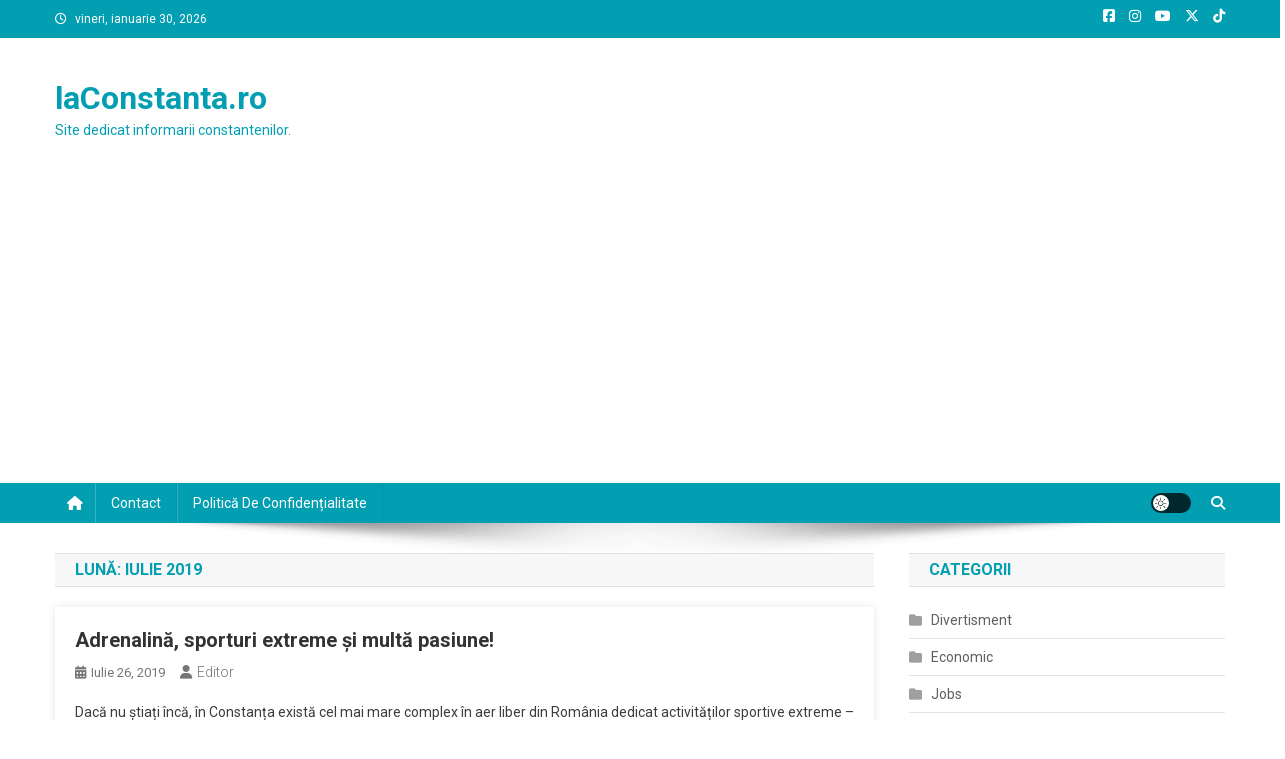

--- FILE ---
content_type: text/html; charset=UTF-8
request_url: https://laconstanta.ro/2019/07
body_size: 17711
content:
<!doctype html>
<html lang="ro-RO">
<head>
<meta charset="UTF-8">
<meta name="viewport" content="width=device-width, initial-scale=1">
<link rel="profile" href="https://gmpg.org/xfn/11">

<title>iulie 2019 &#8211; laConstanta.ro</title>
<meta name='robots' content='max-image-preview:large' />
<link rel='dns-prefetch' href='//www.googletagmanager.com' />
<link rel='dns-prefetch' href='//fonts.googleapis.com' />
<link rel='dns-prefetch' href='//pagead2.googlesyndication.com' />
<link rel="alternate" type="application/rss+xml" title="laConstanta.ro &raquo; Flux" href="https://laconstanta.ro/feed" />
<link rel="alternate" type="application/rss+xml" title="laConstanta.ro &raquo; Flux comentarii" href="https://laconstanta.ro/comments/feed" />
<style id='wp-img-auto-sizes-contain-inline-css' type='text/css'>
img:is([sizes=auto i],[sizes^="auto," i]){contain-intrinsic-size:3000px 1500px}
/*# sourceURL=wp-img-auto-sizes-contain-inline-css */
</style>

<style id='wp-emoji-styles-inline-css' type='text/css'>

	img.wp-smiley, img.emoji {
		display: inline !important;
		border: none !important;
		box-shadow: none !important;
		height: 1em !important;
		width: 1em !important;
		margin: 0 0.07em !important;
		vertical-align: -0.1em !important;
		background: none !important;
		padding: 0 !important;
	}
/*# sourceURL=wp-emoji-styles-inline-css */
</style>
<link rel='stylesheet' id='wp-block-library-css' href='https://laconstanta.ro/wp-includes/css/dist/block-library/style.min.css?ver=a9a1ee3426771e44e60bff67ad6e95b9' type='text/css' media='all' />
<style id='wp-block-paragraph-inline-css' type='text/css'>
.is-small-text{font-size:.875em}.is-regular-text{font-size:1em}.is-large-text{font-size:2.25em}.is-larger-text{font-size:3em}.has-drop-cap:not(:focus):first-letter{float:left;font-size:8.4em;font-style:normal;font-weight:100;line-height:.68;margin:.05em .1em 0 0;text-transform:uppercase}body.rtl .has-drop-cap:not(:focus):first-letter{float:none;margin-left:.1em}p.has-drop-cap.has-background{overflow:hidden}:root :where(p.has-background){padding:1.25em 2.375em}:where(p.has-text-color:not(.has-link-color)) a{color:inherit}p.has-text-align-left[style*="writing-mode:vertical-lr"],p.has-text-align-right[style*="writing-mode:vertical-rl"]{rotate:180deg}
/*# sourceURL=https://laconstanta.ro/wp-includes/blocks/paragraph/style.min.css */
</style>
<style id='global-styles-inline-css' type='text/css'>
:root{--wp--preset--aspect-ratio--square: 1;--wp--preset--aspect-ratio--4-3: 4/3;--wp--preset--aspect-ratio--3-4: 3/4;--wp--preset--aspect-ratio--3-2: 3/2;--wp--preset--aspect-ratio--2-3: 2/3;--wp--preset--aspect-ratio--16-9: 16/9;--wp--preset--aspect-ratio--9-16: 9/16;--wp--preset--color--black: #000000;--wp--preset--color--cyan-bluish-gray: #abb8c3;--wp--preset--color--white: #ffffff;--wp--preset--color--pale-pink: #f78da7;--wp--preset--color--vivid-red: #cf2e2e;--wp--preset--color--luminous-vivid-orange: #ff6900;--wp--preset--color--luminous-vivid-amber: #fcb900;--wp--preset--color--light-green-cyan: #7bdcb5;--wp--preset--color--vivid-green-cyan: #00d084;--wp--preset--color--pale-cyan-blue: #8ed1fc;--wp--preset--color--vivid-cyan-blue: #0693e3;--wp--preset--color--vivid-purple: #9b51e0;--wp--preset--gradient--vivid-cyan-blue-to-vivid-purple: linear-gradient(135deg,rgb(6,147,227) 0%,rgb(155,81,224) 100%);--wp--preset--gradient--light-green-cyan-to-vivid-green-cyan: linear-gradient(135deg,rgb(122,220,180) 0%,rgb(0,208,130) 100%);--wp--preset--gradient--luminous-vivid-amber-to-luminous-vivid-orange: linear-gradient(135deg,rgb(252,185,0) 0%,rgb(255,105,0) 100%);--wp--preset--gradient--luminous-vivid-orange-to-vivid-red: linear-gradient(135deg,rgb(255,105,0) 0%,rgb(207,46,46) 100%);--wp--preset--gradient--very-light-gray-to-cyan-bluish-gray: linear-gradient(135deg,rgb(238,238,238) 0%,rgb(169,184,195) 100%);--wp--preset--gradient--cool-to-warm-spectrum: linear-gradient(135deg,rgb(74,234,220) 0%,rgb(151,120,209) 20%,rgb(207,42,186) 40%,rgb(238,44,130) 60%,rgb(251,105,98) 80%,rgb(254,248,76) 100%);--wp--preset--gradient--blush-light-purple: linear-gradient(135deg,rgb(255,206,236) 0%,rgb(152,150,240) 100%);--wp--preset--gradient--blush-bordeaux: linear-gradient(135deg,rgb(254,205,165) 0%,rgb(254,45,45) 50%,rgb(107,0,62) 100%);--wp--preset--gradient--luminous-dusk: linear-gradient(135deg,rgb(255,203,112) 0%,rgb(199,81,192) 50%,rgb(65,88,208) 100%);--wp--preset--gradient--pale-ocean: linear-gradient(135deg,rgb(255,245,203) 0%,rgb(182,227,212) 50%,rgb(51,167,181) 100%);--wp--preset--gradient--electric-grass: linear-gradient(135deg,rgb(202,248,128) 0%,rgb(113,206,126) 100%);--wp--preset--gradient--midnight: linear-gradient(135deg,rgb(2,3,129) 0%,rgb(40,116,252) 100%);--wp--preset--font-size--small: 13px;--wp--preset--font-size--medium: 20px;--wp--preset--font-size--large: 36px;--wp--preset--font-size--x-large: 42px;--wp--preset--spacing--20: 0.44rem;--wp--preset--spacing--30: 0.67rem;--wp--preset--spacing--40: 1rem;--wp--preset--spacing--50: 1.5rem;--wp--preset--spacing--60: 2.25rem;--wp--preset--spacing--70: 3.38rem;--wp--preset--spacing--80: 5.06rem;--wp--preset--shadow--natural: 6px 6px 9px rgba(0, 0, 0, 0.2);--wp--preset--shadow--deep: 12px 12px 50px rgba(0, 0, 0, 0.4);--wp--preset--shadow--sharp: 6px 6px 0px rgba(0, 0, 0, 0.2);--wp--preset--shadow--outlined: 6px 6px 0px -3px rgb(255, 255, 255), 6px 6px rgb(0, 0, 0);--wp--preset--shadow--crisp: 6px 6px 0px rgb(0, 0, 0);}:where(.is-layout-flex){gap: 0.5em;}:where(.is-layout-grid){gap: 0.5em;}body .is-layout-flex{display: flex;}.is-layout-flex{flex-wrap: wrap;align-items: center;}.is-layout-flex > :is(*, div){margin: 0;}body .is-layout-grid{display: grid;}.is-layout-grid > :is(*, div){margin: 0;}:where(.wp-block-columns.is-layout-flex){gap: 2em;}:where(.wp-block-columns.is-layout-grid){gap: 2em;}:where(.wp-block-post-template.is-layout-flex){gap: 1.25em;}:where(.wp-block-post-template.is-layout-grid){gap: 1.25em;}.has-black-color{color: var(--wp--preset--color--black) !important;}.has-cyan-bluish-gray-color{color: var(--wp--preset--color--cyan-bluish-gray) !important;}.has-white-color{color: var(--wp--preset--color--white) !important;}.has-pale-pink-color{color: var(--wp--preset--color--pale-pink) !important;}.has-vivid-red-color{color: var(--wp--preset--color--vivid-red) !important;}.has-luminous-vivid-orange-color{color: var(--wp--preset--color--luminous-vivid-orange) !important;}.has-luminous-vivid-amber-color{color: var(--wp--preset--color--luminous-vivid-amber) !important;}.has-light-green-cyan-color{color: var(--wp--preset--color--light-green-cyan) !important;}.has-vivid-green-cyan-color{color: var(--wp--preset--color--vivid-green-cyan) !important;}.has-pale-cyan-blue-color{color: var(--wp--preset--color--pale-cyan-blue) !important;}.has-vivid-cyan-blue-color{color: var(--wp--preset--color--vivid-cyan-blue) !important;}.has-vivid-purple-color{color: var(--wp--preset--color--vivid-purple) !important;}.has-black-background-color{background-color: var(--wp--preset--color--black) !important;}.has-cyan-bluish-gray-background-color{background-color: var(--wp--preset--color--cyan-bluish-gray) !important;}.has-white-background-color{background-color: var(--wp--preset--color--white) !important;}.has-pale-pink-background-color{background-color: var(--wp--preset--color--pale-pink) !important;}.has-vivid-red-background-color{background-color: var(--wp--preset--color--vivid-red) !important;}.has-luminous-vivid-orange-background-color{background-color: var(--wp--preset--color--luminous-vivid-orange) !important;}.has-luminous-vivid-amber-background-color{background-color: var(--wp--preset--color--luminous-vivid-amber) !important;}.has-light-green-cyan-background-color{background-color: var(--wp--preset--color--light-green-cyan) !important;}.has-vivid-green-cyan-background-color{background-color: var(--wp--preset--color--vivid-green-cyan) !important;}.has-pale-cyan-blue-background-color{background-color: var(--wp--preset--color--pale-cyan-blue) !important;}.has-vivid-cyan-blue-background-color{background-color: var(--wp--preset--color--vivid-cyan-blue) !important;}.has-vivid-purple-background-color{background-color: var(--wp--preset--color--vivid-purple) !important;}.has-black-border-color{border-color: var(--wp--preset--color--black) !important;}.has-cyan-bluish-gray-border-color{border-color: var(--wp--preset--color--cyan-bluish-gray) !important;}.has-white-border-color{border-color: var(--wp--preset--color--white) !important;}.has-pale-pink-border-color{border-color: var(--wp--preset--color--pale-pink) !important;}.has-vivid-red-border-color{border-color: var(--wp--preset--color--vivid-red) !important;}.has-luminous-vivid-orange-border-color{border-color: var(--wp--preset--color--luminous-vivid-orange) !important;}.has-luminous-vivid-amber-border-color{border-color: var(--wp--preset--color--luminous-vivid-amber) !important;}.has-light-green-cyan-border-color{border-color: var(--wp--preset--color--light-green-cyan) !important;}.has-vivid-green-cyan-border-color{border-color: var(--wp--preset--color--vivid-green-cyan) !important;}.has-pale-cyan-blue-border-color{border-color: var(--wp--preset--color--pale-cyan-blue) !important;}.has-vivid-cyan-blue-border-color{border-color: var(--wp--preset--color--vivid-cyan-blue) !important;}.has-vivid-purple-border-color{border-color: var(--wp--preset--color--vivid-purple) !important;}.has-vivid-cyan-blue-to-vivid-purple-gradient-background{background: var(--wp--preset--gradient--vivid-cyan-blue-to-vivid-purple) !important;}.has-light-green-cyan-to-vivid-green-cyan-gradient-background{background: var(--wp--preset--gradient--light-green-cyan-to-vivid-green-cyan) !important;}.has-luminous-vivid-amber-to-luminous-vivid-orange-gradient-background{background: var(--wp--preset--gradient--luminous-vivid-amber-to-luminous-vivid-orange) !important;}.has-luminous-vivid-orange-to-vivid-red-gradient-background{background: var(--wp--preset--gradient--luminous-vivid-orange-to-vivid-red) !important;}.has-very-light-gray-to-cyan-bluish-gray-gradient-background{background: var(--wp--preset--gradient--very-light-gray-to-cyan-bluish-gray) !important;}.has-cool-to-warm-spectrum-gradient-background{background: var(--wp--preset--gradient--cool-to-warm-spectrum) !important;}.has-blush-light-purple-gradient-background{background: var(--wp--preset--gradient--blush-light-purple) !important;}.has-blush-bordeaux-gradient-background{background: var(--wp--preset--gradient--blush-bordeaux) !important;}.has-luminous-dusk-gradient-background{background: var(--wp--preset--gradient--luminous-dusk) !important;}.has-pale-ocean-gradient-background{background: var(--wp--preset--gradient--pale-ocean) !important;}.has-electric-grass-gradient-background{background: var(--wp--preset--gradient--electric-grass) !important;}.has-midnight-gradient-background{background: var(--wp--preset--gradient--midnight) !important;}.has-small-font-size{font-size: var(--wp--preset--font-size--small) !important;}.has-medium-font-size{font-size: var(--wp--preset--font-size--medium) !important;}.has-large-font-size{font-size: var(--wp--preset--font-size--large) !important;}.has-x-large-font-size{font-size: var(--wp--preset--font-size--x-large) !important;}
/*# sourceURL=global-styles-inline-css */
</style>

<style id='classic-theme-styles-inline-css' type='text/css'>
/*! This file is auto-generated */
.wp-block-button__link{color:#fff;background-color:#32373c;border-radius:9999px;box-shadow:none;text-decoration:none;padding:calc(.667em + 2px) calc(1.333em + 2px);font-size:1.125em}.wp-block-file__button{background:#32373c;color:#fff;text-decoration:none}
/*# sourceURL=/wp-includes/css/classic-themes.min.css */
</style>
<link crossorigin="anonymous" rel='stylesheet' id='news-portal-fonts-css' href='https://fonts.googleapis.com/css?family=Roboto+Condensed%3A300italic%2C400italic%2C700italic%2C400%2C300%2C700%7CRoboto%3A300%2C400%2C400i%2C500%2C700%7CTitillium+Web%3A400%2C600%2C700%2C300&#038;subset=latin%2Clatin-ext' type='text/css' media='all' />
<link rel='stylesheet' id='news-portal-font-awesome-css' href='https://laconstanta.ro/wp-content/themes/news-portal/assets/library/font-awesome/css/all.min.css?ver=6.5.1' type='text/css' media='all' />
<link rel='stylesheet' id='lightslider-style-css' href='https://laconstanta.ro/wp-content/themes/news-portal/assets/library/lightslider/css/lightslider.min.css?ver=1.1.6' type='text/css' media='all' />
<link rel='stylesheet' id='news-portal-style-css' href='https://laconstanta.ro/wp-content/themes/news-portal/style.css?ver=1.5.11' type='text/css' media='all' />
<link rel='stylesheet' id='news-portal-dark-style-css' href='https://laconstanta.ro/wp-content/themes/news-portal/assets/css/np-dark.css?ver=1.5.11' type='text/css' media='all' />
<link rel='stylesheet' id='news-portal-preloader-style-css' href='https://laconstanta.ro/wp-content/themes/news-portal/assets/css/np-preloader.css?ver=1.5.11' type='text/css' media='all' />
<link rel='stylesheet' id='news-portal-responsive-style-css' href='https://laconstanta.ro/wp-content/themes/news-portal/assets/css/np-responsive.css?ver=1.5.11' type='text/css' media='all' />
<script type="text/javascript" src="https://laconstanta.ro/wp-includes/js/jquery/jquery.min.js?ver=3.7.1" id="jquery-core-js"></script>
<script type="text/javascript" src="https://laconstanta.ro/wp-includes/js/jquery/jquery-migrate.min.js?ver=3.4.1" id="jquery-migrate-js"></script>

<!-- Google tag (gtag.js) snippet added by Site Kit -->
<!-- Google Analytics snippet added by Site Kit -->
<script type="text/javascript" src="https://www.googletagmanager.com/gtag/js?id=GT-KTTR33R" id="google_gtagjs-js" async></script>
<script type="text/javascript" id="google_gtagjs-js-after">
/* <![CDATA[ */
window.dataLayer = window.dataLayer || [];function gtag(){dataLayer.push(arguments);}
gtag("set","linker",{"domains":["laconstanta.ro"]});
gtag("js", new Date());
gtag("set", "developer_id.dZTNiMT", true);
gtag("config", "GT-KTTR33R");
//# sourceURL=google_gtagjs-js-after
/* ]]> */
</script>
<link rel="https://api.w.org/" href="https://laconstanta.ro/wp-json/" /><link rel="EditURI" type="application/rsd+xml" title="RSD" href="https://laconstanta.ro/xmlrpc.php?rsd" />
<meta name="generator" content="Site Kit by Google 1.171.0" />
<!-- Google AdSense meta tags added by Site Kit -->
<meta name="google-adsense-platform-account" content="ca-host-pub-2644536267352236">
<meta name="google-adsense-platform-domain" content="sitekit.withgoogle.com">
<!-- End Google AdSense meta tags added by Site Kit -->
<!-- There is no amphtml version available for this URL. -->
<!-- Google AdSense snippet added by Site Kit -->
<script type="text/javascript" async="async" src="https://pagead2.googlesyndication.com/pagead/js/adsbygoogle.js?client=ca-pub-2565157514344204&amp;host=ca-host-pub-2644536267352236" crossorigin="anonymous"></script>

<!-- End Google AdSense snippet added by Site Kit -->
<link rel="icon" href="https://laconstanta.ro/wp-content/uploads/2020/07/cropped-la-Constanta-32x32.png" sizes="32x32" />
<link rel="icon" href="https://laconstanta.ro/wp-content/uploads/2020/07/cropped-la-Constanta-192x192.png" sizes="192x192" />
<link rel="apple-touch-icon" href="https://laconstanta.ro/wp-content/uploads/2020/07/cropped-la-Constanta-180x180.png" />
<meta name="msapplication-TileImage" content="https://laconstanta.ro/wp-content/uploads/2020/07/cropped-la-Constanta-270x270.png" />
<!--News Portal CSS -->
<style type="text/css">
.category-button.np-cat-2 a{background:#00a9e0}.category-button.np-cat-2 a:hover{background:#0077ae}.np-block-title .np-cat-2{color:#00a9e0}.category-button.np-cat-1 a{background:#00a9e0}.category-button.np-cat-1 a:hover{background:#0077ae}.np-block-title .np-cat-1{color:#00a9e0}.category-button.np-cat-1370 a{background:#00a9e0}.category-button.np-cat-1370 a:hover{background:#0077ae}.np-block-title .np-cat-1370{color:#00a9e0}.category-button.np-cat-4 a{background:#00a9e0}.category-button.np-cat-4 a:hover{background:#0077ae}.np-block-title .np-cat-4{color:#00a9e0}.category-button.np-cat-5 a{background:#00a9e0}.category-button.np-cat-5 a:hover{background:#0077ae}.np-block-title .np-cat-5{color:#00a9e0}.category-button.np-cat-6 a{background:#00a9e0}.category-button.np-cat-6 a:hover{background:#0077ae}.np-block-title .np-cat-6{color:#00a9e0}.navigation .nav-links a,.bttn,button,input[type='button'],input[type='reset'],input[type='submit'],.navigation .nav-links a:hover,.bttn:hover,button,input[type='button']:hover,input[type='reset']:hover,input[type='submit']:hover,.widget_search .search-submit,.edit-link .post-edit-link,.reply .comment-reply-link,.np-top-header-wrap,.np-header-menu-wrapper,#site-navigation ul.sub-menu,#site-navigation ul.children,.np-header-menu-wrapper::before,.np-header-menu-wrapper::after,.np-header-search-wrapper .search-form-main .search-submit,.news_portal_slider .lSAction > a:hover,.news_portal_default_tabbed ul.widget-tabs li,.np-full-width-title-nav-wrap .carousel-nav-action .carousel-controls:hover,.news_portal_social_media .social-link a,.np-archive-more .np-button:hover,.error404 .page-title,#np-scrollup,.news_portal_featured_slider .slider-posts .lSAction > a:hover,div.wpforms-container-full .wpforms-form input[type='submit'],div.wpforms-container-full .wpforms-form button[type='submit'],div.wpforms-container-full .wpforms-form .wpforms-page-button,div.wpforms-container-full .wpforms-form input[type='submit']:hover,div.wpforms-container-full .wpforms-form button[type='submit']:hover,div.wpforms-container-full .wpforms-form .wpforms-page-button:hover,.widget.widget_tag_cloud a:hover{background:#029FB2}
.home .np-home-icon a,.np-home-icon a:hover,#site-navigation ul li:hover > a,#site-navigation ul li.current-menu-item > a,#site-navigation ul li.current_page_item > a,#site-navigation ul li.current-menu-ancestor > a,#site-navigation ul li.focus > a,.news_portal_default_tabbed ul.widget-tabs li.ui-tabs-active,.news_portal_default_tabbed ul.widget-tabs li:hover,.menu-toggle:hover,.menu-toggle:focus{background:#006d80}
.np-header-menu-block-wrap::before,.np-header-menu-block-wrap::after{border-right-color:#006d80}
a,a:hover,a:focus,a:active,.widget a:hover,.widget a:hover::before,.widget li:hover::before,.entry-footer a:hover,.comment-author .fn .url:hover,#cancel-comment-reply-link,#cancel-comment-reply-link:before,.logged-in-as a,.np-slide-content-wrap .post-title a:hover,#top-footer .widget a:hover,#top-footer .widget a:hover:before,#top-footer .widget li:hover:before,.news_portal_featured_posts .np-single-post .np-post-content .np-post-title a:hover,.news_portal_fullwidth_posts .np-single-post .np-post-title a:hover,.news_portal_block_posts .layout3 .np-primary-block-wrap .np-single-post .np-post-title a:hover,.news_portal_featured_posts .layout2 .np-single-post-wrap .np-post-content .np-post-title a:hover,.np-block-title,.widget-title,.page-header .page-title,.np-related-title,.np-post-meta span:hover,.np-post-meta span a:hover,.news_portal_featured_posts .layout2 .np-single-post-wrap .np-post-content .np-post-meta span:hover,.news_portal_featured_posts .layout2 .np-single-post-wrap .np-post-content .np-post-meta span a:hover,.np-post-title.small-size a:hover,#footer-navigation ul li a:hover,.entry-title a:hover,.entry-meta span a:hover,.entry-meta span:hover,.np-post-meta span:hover,.np-post-meta span a:hover,.news_portal_featured_posts .np-single-post-wrap .np-post-content .np-post-meta span:hover,.news_portal_featured_posts .np-single-post-wrap .np-post-content .np-post-meta span a:hover,.news_portal_featured_slider .featured-posts .np-single-post .np-post-content .np-post-title a:hover,.news-portal-search-results-wrap .news-portal-search-article-item .news-portal-search-post-element .posted-on:hover a,.news-portal-search-results-wrap .news-portal-search-article-item .news-portal-search-post-element .posted-on:hover:before,.news-portal-search-results-wrap .news-portal-search-article-item .news-portal-search-post-element .news-portal-search-post-title a:hover,.np-block-title,.widget-title,.page-header .page-title,.np-related-title,.widget_block .wp-block-group__inner-container > h1,.widget_block .wp-block-group__inner-container > h2,.widget_block .wp-block-group__inner-container > h3,.widget_block .wp-block-group__inner-container > h4,.widget_block .wp-block-group__inner-container > h5,.widget_block .wp-block-group__inner-container > h6{color:#029FB2}
.site-mode--dark .news_portal_featured_posts .np-single-post-wrap .np-post-content .np-post-title a:hover,.site-mode--dark .np-post-title.large-size a:hover,.site-mode--dark .np-post-title.small-size a:hover,.site-mode--dark .news-ticker-title>a:hover,.site-mode--dark .np-archive-post-content-wrapper .entry-title a:hover,.site-mode--dark h1.entry-title:hover,.site-mode--dark .news_portal_block_posts .layout4 .np-post-title a:hover{color:#029FB2}
.navigation .nav-links a,.bttn,button,input[type='button'],input[type='reset'],input[type='submit'],.widget_search .search-submit,.np-archive-more .np-button:hover,.widget.widget_tag_cloud a:hover{border-color:#029FB2}
.comment-list .comment-body,.np-header-search-wrapper .search-form-main{border-top-color:#029FB2}
.np-header-search-wrapper .search-form-main:before{border-bottom-color:#029FB2}
@media (max-width:768px){#site-navigation,.main-small-navigation li.current-menu-item > .sub-toggle i{background:#029FB2 !important}}
.news-portal-wave .np-rect,.news-portal-three-bounce .np-child,.news-portal-folding-cube .np-cube:before{background-color:#029FB2}
.site-title a,.site-description{color:#029FB2}
</style></head>

<body data-rsssl=1 class="archive date wp-theme-news-portal group-blog hfeed right-sidebar fullwidth_layout archive-classic site-mode--light">


<div id="page" class="site">

	<a class="skip-link screen-reader-text" href="#content">Skip to content</a>

	<div class="np-top-header-wrap"><div class="mt-container">		<div class="np-top-left-section-wrapper">
			<div class="date-section">vineri, ianuarie 30, 2026</div>
					</div><!-- .np-top-left-section-wrapper -->
		<div class="np-top-right-section-wrapper">
			<div class="mt-social-icons-wrapper"><span class="social-link"><a href="https://www.facebook.com/laconstanta.ro" target="_blank"><i class="fab fa-facebook-square"></i></a></span><span class="social-link"><a href="https://www.instagram.com/laromania.ro/" target="_blank"><i class="fab fa-instagram"></i></a></span><span class="social-link"><a href="https://www.youtube.com/user/laRomaniaRo" target="_blank"><i class="fab fa-youtube"></i></a></span><span class="social-link"><a href="https://x.com/laRomaniaro" target="_blank"><i class="fab fa-x-twitter"></i></a></span><span class="social-link"><a href="https://www.tiktok.com/@laromaniaro" target="_blank"><i class="fab fa-tiktok"></i></a></span></div><!-- .mt-social-icons-wrapper -->		</div><!-- .np-top-right-section-wrapper -->
</div><!-- .mt-container --></div><!-- .np-top-header-wrap --><header id="masthead" class="site-header" role="banner"><div class="np-logo-section-wrapper"><div class="mt-container">		<div class="site-branding">

			
							<p class="site-title"><a href="https://laconstanta.ro/" rel="home">laConstanta.ro</a></p>
							<p class="site-description">Site dedicat informarii constantenilor.</p>
						
		</div><!-- .site-branding -->
		<div class="np-header-ads-area">
					</div><!-- .np-header-ads-area -->
</div><!-- .mt-container --></div><!-- .np-logo-section-wrapper -->		<div id="np-menu-wrap" class="np-header-menu-wrapper">
			<div class="np-header-menu-block-wrap">
				<div class="mt-container">
												<div class="np-home-icon">
								<a href="https://laconstanta.ro/" rel="home"> <i class="fa fa-home"> </i> </a>
							</div><!-- .np-home-icon -->
										<div class="mt-header-menu-wrap">
						<a href="javascript:void(0)" class="menu-toggle hide"><i class="fa fa-navicon"> </i> </a>
						<nav id="site-navigation" class="main-navigation" role="navigation">
							<div id="primary-menu" class="menu"><ul>
<li class="page_item page-item-2"><a href="https://laconstanta.ro/contact">Contact</a></li>
<li class="page_item page-item-3"><a href="https://laconstanta.ro/politica-de-confidentialitate">Politică de Confidențialitate</a></li>
</ul></div>
						</nav><!-- #site-navigation -->
					</div><!-- .mt-header-menu-wrap -->
					<div class="np-icon-elements-wrapper">
						        <div id="np-site-mode-wrap" class="np-icon-elements">
            <a id="mode-switcher" class="light-mode" data-site-mode="light-mode" href="#">
                <span class="site-mode-icon">site mode button</span>
            </a>
        </div><!-- #np-site-mode-wrap -->
							<div class="np-header-search-wrapper">                    
				                <span class="search-main"><a href="javascript:void(0)"><i class="fa fa-search"></i></a></span>
				                <div class="search-form-main np-clearfix">
					                <form role="search" method="get" class="search-form" action="https://laconstanta.ro/">
				<label>
					<span class="screen-reader-text">Caută după:</span>
					<input type="search" class="search-field" placeholder="Căutare&hellip;" value="" name="s" />
				</label>
				<input type="submit" class="search-submit" value="Caută" />
			</form>					            </div>
							</div><!-- .np-header-search-wrapper -->
											</div> <!-- .np-icon-elements-wrapper -->
				</div>
			</div>
		</div><!-- .np-header-menu-wrapper -->
</header><!-- .site-header -->
	<div id="content" class="site-content">
		<div class="mt-container">
<div class="mt-archive-content-wrapper">

	<div id="primary" class="content-area">
		<main id="main" class="site-main" role="main">

		
			<header class="page-header">
				<h1 class="page-title">Lună: <span>iulie 2019</span></h1>			</header><!-- .page-header -->

			
<article id="post-107" class="no-image post-107 post type-post status-publish format-standard hentry category-divertisment tag-adrenalina tag-extreme tag-pasiune tag-sporturi">	

	<div class="np-article-thumb">
		<a href="https://laconstanta.ro/adrenalina-sporturi-extreme-si-multa-pasiune">
					</a>
	</div><!-- .np-article-thumb -->

	<div class="np-archive-post-content-wrapper">

		<header class="entry-header">
			<h2 class="entry-title"><a href="https://laconstanta.ro/adrenalina-sporturi-extreme-si-multa-pasiune" rel="bookmark">Adrenalină, sporturi extreme și multă pasiune!</a></h2>					<div class="entry-meta">
						<span class="posted-on"><a href="https://laconstanta.ro/adrenalina-sporturi-extreme-si-multa-pasiune" rel="bookmark"><time class="entry-date published" datetime="2019-07-26T09:05:04+03:00">iulie 26, 2019</time><time class="updated" datetime="2019-07-26T09:05:06+03:00">iulie 26, 2019</time></a></span><span class="byline"><span class="author vcard"><a class="url fn n" href="https://laconstanta.ro/author/editor">Editor</a></span></span>					</div><!-- .entry-meta -->
					</header><!-- .entry-header -->

		<div class="entry-content">
			<p>Dacă nu știați încă, în Constanța există cel mai mare complex în aer liber din România dedicat activităților sportive extreme &#8211; Gravity Park. Pe o suprafață de 8.500 de metri pătrați, pe malul sudic al lacului Tăbăcărie (intrarea se face dinspre strada Soveja, vizavi de Palatul Copiilor), cei aflați în căutarea unei experiențe sportive intense [&hellip;]</p>
<span class="np-archive-more"><a href="https://laconstanta.ro/adrenalina-sporturi-extreme-si-multa-pasiune" class="np-button"><i class="fa fa-arrow-circle-right"></i>Continue Reading</a></span>		</div><!-- .entry-content -->

		<footer class="entry-footer">
					</footer><!-- .entry-footer -->
	</div><!-- .np-archive-post-content-wrapper -->
</article><!-- #post-107 -->
<article id="post-104" class="no-image post-104 post type-post status-publish format-standard hentry category-divertisment tag-4v tag-constanta tag-masuri tag-raid tag-rally tag-siguranta">	

	<div class="np-article-thumb">
		<a href="https://laconstanta.ro/masuri-de-siguranta-la-4v-rally-raid-constanta">
					</a>
	</div><!-- .np-article-thumb -->

	<div class="np-archive-post-content-wrapper">

		<header class="entry-header">
			<h2 class="entry-title"><a href="https://laconstanta.ro/masuri-de-siguranta-la-4v-rally-raid-constanta" rel="bookmark">Măsuri de siguranță la 4V Rally Raid Constanța</a></h2>					<div class="entry-meta">
						<span class="posted-on"><a href="https://laconstanta.ro/masuri-de-siguranta-la-4v-rally-raid-constanta" rel="bookmark"><time class="entry-date published" datetime="2019-07-26T09:02:34+03:00">iulie 26, 2019</time><time class="updated" datetime="2019-07-26T09:02:35+03:00">iulie 26, 2019</time></a></span><span class="byline"><span class="author vcard"><a class="url fn n" href="https://laconstanta.ro/author/editor">Editor</a></span></span>					</div><!-- .entry-meta -->
					</header><!-- .entry-header -->

		<div class="entry-content">
			<p>Primăria Municipiului Constanța informează că accesul autovehiculelor în parcarea de la Poarta 1 este restricționat, de astăzi și până duminică, 28 iulie, ora 14:00. Măsurile de siguranță sunt luate pentru buna desfășurare a 4V Rally Raid Constanța. Evenimentul sportiv internațional debutează astăzi la Constanța în parcarea de la Poarta 1, intrare Port Constanța, unde este [&hellip;]</p>
<span class="np-archive-more"><a href="https://laconstanta.ro/masuri-de-siguranta-la-4v-rally-raid-constanta" class="np-button"><i class="fa fa-arrow-circle-right"></i>Continue Reading</a></span>		</div><!-- .entry-content -->

		<footer class="entry-footer">
					</footer><!-- .entry-footer -->
	</div><!-- .np-archive-post-content-wrapper -->
</article><!-- #post-104 -->
<article id="post-101" class="no-image post-101 post type-post status-publish format-standard hentry category-divertisment tag-destinatia tag-muzicii tag-ovidiu tag-piata tag-romanesti">	

	<div class="np-article-thumb">
		<a href="https://laconstanta.ro/piata-ovidiu-devine-destinatia-muzicii-romanesti">
					</a>
	</div><!-- .np-article-thumb -->

	<div class="np-archive-post-content-wrapper">

		<header class="entry-header">
			<h2 class="entry-title"><a href="https://laconstanta.ro/piata-ovidiu-devine-destinatia-muzicii-romanesti" rel="bookmark">Piața Ovidiu devine destinația muzicii românești</a></h2>					<div class="entry-meta">
						<span class="posted-on"><a href="https://laconstanta.ro/piata-ovidiu-devine-destinatia-muzicii-romanesti" rel="bookmark"><time class="entry-date published" datetime="2019-07-26T08:58:53+03:00">iulie 26, 2019</time><time class="updated" datetime="2019-07-26T08:58:55+03:00">iulie 26, 2019</time></a></span><span class="byline"><span class="author vcard"><a class="url fn n" href="https://laconstanta.ro/author/editor">Editor</a></span></span>					</div><!-- .entry-meta -->
					</header><!-- .entry-header -->

		<div class="entry-content">
			<p>Ștefan Bănică, VH2, Aurelian Temișan &amp; T Band deschid mâine seria de concerte marca ONE! Festival. Evenimentul va avea loc în Piața Ovidiu, de la ora 20:00. Sâmbătă vor concerta Voltaj, 3 SUD EST, Connect-R, Antonia, RUBY, Jo și ADDA. Duminică seară, publicul se va bucura de un spectacol de excepție oferit de Celelate Cuvinte, [&hellip;]</p>
<span class="np-archive-more"><a href="https://laconstanta.ro/piata-ovidiu-devine-destinatia-muzicii-romanesti" class="np-button"><i class="fa fa-arrow-circle-right"></i>Continue Reading</a></span>		</div><!-- .entry-content -->

		<footer class="entry-footer">
					</footer><!-- .entry-footer -->
	</div><!-- .np-archive-post-content-wrapper -->
</article><!-- #post-101 -->
<article id="post-98" class="no-image post-98 post type-post status-publish format-standard hentry category-social tag-cartierul tag-faleza tag-nord tag-noua tag-parcare">	

	<div class="np-article-thumb">
		<a href="https://laconstanta.ro/parcare-noua-in-cartierul-faleza-nord">
					</a>
	</div><!-- .np-article-thumb -->

	<div class="np-archive-post-content-wrapper">

		<header class="entry-header">
			<h2 class="entry-title"><a href="https://laconstanta.ro/parcare-noua-in-cartierul-faleza-nord" rel="bookmark">Parcare nouă în cartierul Faleză Nord</a></h2>					<div class="entry-meta">
						<span class="posted-on"><a href="https://laconstanta.ro/parcare-noua-in-cartierul-faleza-nord" rel="bookmark"><time class="entry-date published" datetime="2019-07-25T08:53:41+03:00">iulie 25, 2019</time><time class="updated" datetime="2019-07-25T08:53:43+03:00">iulie 25, 2019</time></a></span><span class="byline"><span class="author vcard"><a class="url fn n" href="https://laconstanta.ro/author/editor">Editor</a></span></span>					</div><!-- .entry-meta -->
					</header><!-- .entry-header -->

		<div class="entry-content">
			<p>Primăria Municipiului Constanța, prin SC Confort Urban SRL, a amenajat o nouă parcare pe strada Unirii, în dreptul bl. U6. De astăzi riveranii au la dispoziție 97 de noi locuri de parcare. Zona a fost asfaltată, marcată și numerotată corespunzător. Tot în cartierul Faleză Nord, continuă lucrările de amenajare a parcării de pe strada Cașin, [&hellip;]</p>
<span class="np-archive-more"><a href="https://laconstanta.ro/parcare-noua-in-cartierul-faleza-nord" class="np-button"><i class="fa fa-arrow-circle-right"></i>Continue Reading</a></span>		</div><!-- .entry-content -->

		<footer class="entry-footer">
					</footer><!-- .entry-footer -->
	</div><!-- .np-archive-post-content-wrapper -->
</article><!-- #post-98 -->
<article id="post-96" class="no-image post-96 post type-post status-publish format-standard hentry category-social tag-avion tag-capu-midia tag-fara-pilot tag-lansare tag-poligonul tag-stratosfera">	

	<div class="np-article-thumb">
		<a href="https://laconstanta.ro/lansare-in-stratosfera-a-unui-avion-fara-pilot-din-poligonul-capu-midia">
					</a>
	</div><!-- .np-article-thumb -->

	<div class="np-archive-post-content-wrapper">

		<header class="entry-header">
			<h2 class="entry-title"><a href="https://laconstanta.ro/lansare-in-stratosfera-a-unui-avion-fara-pilot-din-poligonul-capu-midia" rel="bookmark">Lansare în stratosferă a unui avion fără pilot din Poligonul Capu Midia</a></h2>					<div class="entry-meta">
						<span class="posted-on"><a href="https://laconstanta.ro/lansare-in-stratosfera-a-unui-avion-fara-pilot-din-poligonul-capu-midia" rel="bookmark"><time class="entry-date published" datetime="2019-07-24T10:29:29+03:00">iulie 24, 2019</time><time class="updated" datetime="2019-07-24T10:29:31+03:00">iulie 24, 2019</time></a></span><span class="byline"><span class="author vcard"><a class="url fn n" href="https://laconstanta.ro/author/editor">Editor</a></span></span>					</div><!-- .entry-meta -->
					</header><!-- .entry-header -->

		<div class="entry-content">
			<p>Poligonul de Trageri de la Capu Midia a fost în aceste zile şi rampă de lansare în stratosferă pentru avioanele fără pilot ( Unmanned Aerial Vehicles &#8211; UAV). Un astfel de aparat, monitorizat de la sol de o echipă de specialişti români şi străini, a fost lansat în stratosferă cu ajutorul unui balon meteorologic umplut [&hellip;]</p>
<span class="np-archive-more"><a href="https://laconstanta.ro/lansare-in-stratosfera-a-unui-avion-fara-pilot-din-poligonul-capu-midia" class="np-button"><i class="fa fa-arrow-circle-right"></i>Continue Reading</a></span>		</div><!-- .entry-content -->

		<footer class="entry-footer">
					</footer><!-- .entry-footer -->
	</div><!-- .np-archive-post-content-wrapper -->
</article><!-- #post-96 -->
<article id="post-92" class="no-image post-92 post type-post status-publish format-standard hentry category-divertisment tag-festival tag-gata tag-locuri tag-mare tag-muzicii tag-one tag-romanesti">	

	<div class="np-article-thumb">
		<a href="https://laconstanta.ro/pe-locuri-fiti-gata-incepe-one-cel-mai-mare-festival-al-muzicii-romanesti">
					</a>
	</div><!-- .np-article-thumb -->

	<div class="np-archive-post-content-wrapper">

		<header class="entry-header">
			<h2 class="entry-title"><a href="https://laconstanta.ro/pe-locuri-fiti-gata-incepe-one-cel-mai-mare-festival-al-muzicii-romanesti" rel="bookmark">Pe locuri, fiți gata, începe ONE- cel mai mare festival al muzicii românești!</a></h2>					<div class="entry-meta">
						<span class="posted-on"><a href="https://laconstanta.ro/pe-locuri-fiti-gata-incepe-one-cel-mai-mare-festival-al-muzicii-romanesti" rel="bookmark"><time class="entry-date published" datetime="2019-07-23T09:21:21+03:00">iulie 23, 2019</time><time class="updated" datetime="2019-07-23T09:21:22+03:00">iulie 23, 2019</time></a></span><span class="byline"><span class="author vcard"><a class="url fn n" href="https://laconstanta.ro/author/editor">Editor</a></span></span>					</div><!-- .entry-meta -->
					</header><!-- .entry-header -->

		<div class="entry-content">
			<p>Primăria Municipiului Constanța transformă Piața Ovidiu în cel mai fierbinte loc de pe litoralul românesc. Timp de 4 weekenduri, începând cu 26 iulie, Piața Ovidiu va găzdui cele mai tari concerte de la malul mării. Vino în marea de oameni care va cânta într-un glas alături de artiștii favoriți vreme de 12 seri! Vei avea [&hellip;]</p>
<span class="np-archive-more"><a href="https://laconstanta.ro/pe-locuri-fiti-gata-incepe-one-cel-mai-mare-festival-al-muzicii-romanesti" class="np-button"><i class="fa fa-arrow-circle-right"></i>Continue Reading</a></span>		</div><!-- .entry-content -->

		<footer class="entry-footer">
					</footer><!-- .entry-footer -->
	</div><!-- .np-archive-post-content-wrapper -->
</article><!-- #post-92 -->
<article id="post-90" class="no-image post-90 post type-post status-publish format-standard hentry category-divertisment tag-cinci tag-constanta tag-instruiesc tag-militari tag-scafandri tag-tari tag-zeci">	

	<div class="np-article-thumb">
		<a href="https://laconstanta.ro/zeci-de-scafandri-militari-din-cinci-tari-se-instruiesc-la-constanta">
					</a>
	</div><!-- .np-article-thumb -->

	<div class="np-archive-post-content-wrapper">

		<header class="entry-header">
			<h2 class="entry-title"><a href="https://laconstanta.ro/zeci-de-scafandri-militari-din-cinci-tari-se-instruiesc-la-constanta" rel="bookmark">Zeci de scafandri militari din cinci ţări se instruiesc la Constanţa</a></h2>					<div class="entry-meta">
						<span class="posted-on"><a href="https://laconstanta.ro/zeci-de-scafandri-militari-din-cinci-tari-se-instruiesc-la-constanta" rel="bookmark"><time class="entry-date published" datetime="2019-07-22T10:43:17+03:00">iulie 22, 2019</time><time class="updated" datetime="2019-07-22T10:43:18+03:00">iulie 22, 2019</time></a></span><span class="byline"><span class="author vcard"><a class="url fn n" href="https://laconstanta.ro/author/editor">Editor</a></span></span>					</div><!-- .entry-meta -->
					</header><!-- .entry-header -->

		<div class="entry-content">
			<p>Cea de-a 10 ediţie a Exerciţiului multinaţional &#8222;Eurasian Partnership MCM Dive&#8221; se desfăşoară în perioada 22-26 iulie 2019, la Constanţa şi în raioanele maritime din proximitatea litoralului românesc al Mării Negre. Zeci de scafandri militari din România, Azerbaidjan, Bulgaria, Georgia şi SUA vor pune în aplicare proceduri operaţionale de căutare şi de identificare a dispozitivelor [&hellip;]</p>
<span class="np-archive-more"><a href="https://laconstanta.ro/zeci-de-scafandri-militari-din-cinci-tari-se-instruiesc-la-constanta" class="np-button"><i class="fa fa-arrow-circle-right"></i>Continue Reading</a></span>		</div><!-- .entry-content -->

		<footer class="entry-footer">
					</footer><!-- .entry-footer -->
	</div><!-- .np-archive-post-content-wrapper -->
</article><!-- #post-90 -->
<article id="post-88" class="no-image post-88 post type-post status-publish format-standard hentry category-divertisment tag-carte tag-cinci tag-cultura tag-distractie tag-gaudeamus tag-targul tag-zile">	

	<div class="np-article-thumb">
		<a href="https://laconstanta.ro/cinci-zile-de-distractie-si-cultura-la-targul-de-carte-gaudeamus">
					</a>
	</div><!-- .np-article-thumb -->

	<div class="np-archive-post-content-wrapper">

		<header class="entry-header">
			<h2 class="entry-title"><a href="https://laconstanta.ro/cinci-zile-de-distractie-si-cultura-la-targul-de-carte-gaudeamus" rel="bookmark">Cinci zile de distracție și cultură la târgul de carte „Gaudeamus”</a></h2>					<div class="entry-meta">
						<span class="posted-on"><a href="https://laconstanta.ro/cinci-zile-de-distractie-si-cultura-la-targul-de-carte-gaudeamus" rel="bookmark"><time class="entry-date published" datetime="2019-07-19T09:37:58+03:00">iulie 19, 2019</time><time class="updated" datetime="2019-07-19T09:38:00+03:00">iulie 19, 2019</time></a></span><span class="byline"><span class="author vcard"><a class="url fn n" href="https://laconstanta.ro/author/editor">Editor</a></span></span>					</div><!-- .entry-meta -->
					</header><!-- .entry-header -->

		<div class="entry-content">
			<p>Târgul&nbsp; de carte „Gaudeamus” se pregătește să ia startul în mai puțin de două săptămâni. Aflat la cea de-a șasea ediție, târgul de carte „Gaudeamus”, organizat de Radio Constanța în colaborare cu Primăria Municipiului Constanța vă invită la un regal de carte și spectacole artistice.&nbsp;&nbsp;&nbsp; Vor fi recitaluri ale unor interpreți îndrăgiți de muzică ușoară [&hellip;]</p>
<span class="np-archive-more"><a href="https://laconstanta.ro/cinci-zile-de-distractie-si-cultura-la-targul-de-carte-gaudeamus" class="np-button"><i class="fa fa-arrow-circle-right"></i>Continue Reading</a></span>		</div><!-- .entry-content -->

		<footer class="entry-footer">
					</footer><!-- .entry-footer -->
	</div><!-- .np-archive-post-content-wrapper -->
</article><!-- #post-88 -->
<article id="post-85" class="no-image post-85 post type-post status-publish format-standard hentry category-social tag-constanta tag-gradinitei tag-lucrari tag-nr-2 tag-prelungit tag-program tag-reabilitare">	

	<div class="np-article-thumb">
		<a href="https://laconstanta.ro/lucrari-de-reabilitare-a-gradinitei-cu-program-prelungit-nr-2-din-constanta">
					</a>
	</div><!-- .np-article-thumb -->

	<div class="np-archive-post-content-wrapper">

		<header class="entry-header">
			<h2 class="entry-title"><a href="https://laconstanta.ro/lucrari-de-reabilitare-a-gradinitei-cu-program-prelungit-nr-2-din-constanta" rel="bookmark">Lucrări de reabilitare a Grădiniței cu Program Prelungit Nr. 2 din Constanța</a></h2>					<div class="entry-meta">
						<span class="posted-on"><a href="https://laconstanta.ro/lucrari-de-reabilitare-a-gradinitei-cu-program-prelungit-nr-2-din-constanta" rel="bookmark"><time class="entry-date published" datetime="2019-07-18T09:01:47+03:00">iulie 18, 2019</time><time class="updated" datetime="2019-07-18T09:14:52+03:00">iulie 18, 2019</time></a></span><span class="byline"><span class="author vcard"><a class="url fn n" href="https://laconstanta.ro/author/editor">Editor</a></span></span>					</div><!-- .entry-meta -->
					</header><!-- .entry-header -->

		<div class="entry-content">
			<p>Micuții de la Grădinița cu Program Prelungit Nr.2 din Constanța vor avea în luna septembrie o surpriză foarte plăcută. Cu sprijinul Primăriei Municipiului Constanța au avut loc ample lucrări de reabilitare și modernizare a clădirii. Acoperișul a fost schimbat, așa că, de acum înainte ploaia nu va mai deranja pe nimeni, instalația electrică foarte veche [&hellip;]</p>
<span class="np-archive-more"><a href="https://laconstanta.ro/lucrari-de-reabilitare-a-gradinitei-cu-program-prelungit-nr-2-din-constanta" class="np-button"><i class="fa fa-arrow-circle-right"></i>Continue Reading</a></span>		</div><!-- .entry-content -->

		<footer class="entry-footer">
					</footer><!-- .entry-footer -->
	</div><!-- .np-archive-post-content-wrapper -->
</article><!-- #post-85 -->
<article id="post-42" class="no-image post-42 post type-post status-publish format-standard hentry category-divertisment category-social tag-calificati tag-criza tag-dual tag-invatamantul tag-muncitorilor tag-noastra tag-profesional tag-sistem tag-solutie tag-tara">	

	<div class="np-article-thumb">
		<a href="https://laconstanta.ro/invatamantul-profesional-in-sistem-dual-o-solutie-la-criza-muncitorilor-calificati-din-tara-noastra">
					</a>
	</div><!-- .np-article-thumb -->

	<div class="np-archive-post-content-wrapper">

		<header class="entry-header">
			<h2 class="entry-title"><a href="https://laconstanta.ro/invatamantul-profesional-in-sistem-dual-o-solutie-la-criza-muncitorilor-calificati-din-tara-noastra" rel="bookmark">Învățământul Profesional în Sistem Dual- o soluție la criza muncitorilor calificați din țara noastră</a></h2>					<div class="entry-meta">
						<span class="posted-on"><a href="https://laconstanta.ro/invatamantul-profesional-in-sistem-dual-o-solutie-la-criza-muncitorilor-calificati-din-tara-noastra" rel="bookmark"><time class="entry-date published" datetime="2019-07-16T14:40:01+03:00">iulie 16, 2019</time><time class="updated" datetime="2019-07-17T13:18:25+03:00">iulie 17, 2019</time></a></span><span class="byline"><span class="author vcard"><a class="url fn n" href="https://laconstanta.ro/author/editor">Editor</a></span></span>					</div><!-- .entry-meta -->
					</header><!-- .entry-header -->

		<div class="entry-content">
			<p>Este tema primei Conferinţe Regionale care îşi propune să promoveze în rândul elevilor, părinţilor şi agenţilor economici sistemul de învăţământ profesional care presupune învăţarea unei meserii şi asigurarea unui loc de muncă la finalul cursurilor de specialitate. Conferinţa are loc miercuri, 24 iulie, de la ora 14:00, la Biblioteca Colorată Tomis HUB din incinta Tomis [&hellip;]</p>
<span class="np-archive-more"><a href="https://laconstanta.ro/invatamantul-profesional-in-sistem-dual-o-solutie-la-criza-muncitorilor-calificati-din-tara-noastra" class="np-button"><i class="fa fa-arrow-circle-right"></i>Continue Reading</a></span>		</div><!-- .entry-content -->

		<footer class="entry-footer">
					</footer><!-- .entry-footer -->
	</div><!-- .np-archive-post-content-wrapper -->
</article><!-- #post-42 -->
	<nav class="navigation posts-navigation" aria-label="Articole">
		<h2 class="screen-reader-text">Navigare în articole</h2>
		<div class="nav-links"><div class="nav-previous"><a href="https://laconstanta.ro/2019/07/page/2" >Articole mai vechi</a></div></div>
	</nav>
		</main><!-- #main -->
	</div><!-- #primary -->

	
<aside id="secondary" class="widget-area" role="complementary">
	<section id="categories-2" class="widget widget_categories"><h4 class="widget-title">Categorii</h4>
			<ul>
					<li class="cat-item cat-item-2"><a href="https://laconstanta.ro/category/divertisment">Divertisment</a>
</li>
	<li class="cat-item cat-item-1"><a href="https://laconstanta.ro/category/economic">Economic</a>
</li>
	<li class="cat-item cat-item-1370"><a href="https://laconstanta.ro/category/locuri-de-munca-jobs-in-constanta">Jobs</a>
</li>
	<li class="cat-item cat-item-4"><a href="https://laconstanta.ro/category/politic">Politic</a>
</li>
	<li class="cat-item cat-item-5"><a href="https://laconstanta.ro/category/social">Social</a>
</li>
	<li class="cat-item cat-item-6"><a href="https://laconstanta.ro/category/sport">Sport</a>
</li>
			</ul>

			</section>
		<section id="recent-posts-2" class="widget widget_recent_entries">
		<h4 class="widget-title">Articole recente</h4>
		<ul>
											<li>
					<a href="https://laconstanta.ro/procura-auto-turcia-in-constanta-cand-este-necesara-si-cum-o-obtii-rapid">Procură auto Turcia în Constanța – când este necesară și cum o obții rapid</a>
									</li>
											<li>
					<a href="https://laconstanta.ro/serviciul-de-ambulanta-judetean-constanta-angajeaza-soferi-autosanitara">Serviciul de Ambulanţă Judeţean Constanţa angajeaza soferi autosanitară</a>
									</li>
											<li>
					<a href="https://laconstanta.ro/spitalul-clinic-c-f-constanta-angajeaza-asistenti-medicali-generalisti">Spitalul Clinic C.F. Constanţa angajeaza asistenti medicali generalisti</a>
									</li>
											<li>
					<a href="https://laconstanta.ro/serviciul-de-ambulanta-judetean-constanta-angajeza-14-soferi-autosanitara">Serviciul de Ambulanţă Judeţean Constanţa angajeza 14 soferi autosanitara</a>
									</li>
											<li>
					<a href="https://laconstanta.ro/de-la-frica-la-zambet-calatoria-unui-pacient-la-toldimed">De la frică la zâmbet – Călătoria unui pacient la Toldimed</a>
									</li>
					</ul>

		</section><section id="search-2" class="widget widget_search"><form role="search" method="get" class="search-form" action="https://laconstanta.ro/">
				<label>
					<span class="screen-reader-text">Caută după:</span>
					<input type="search" class="search-field" placeholder="Căutare&hellip;" value="" name="s" />
				</label>
				<input type="submit" class="search-submit" value="Caută" />
			</form></section><section id="archives-2" class="widget widget_archive"><h4 class="widget-title">Arhive</h4>
			<ul>
					<li><a href='https://laconstanta.ro/2026/01'>ianuarie 2026</a></li>
	<li><a href='https://laconstanta.ro/2025/12'>decembrie 2025</a></li>
	<li><a href='https://laconstanta.ro/2025/10'>octombrie 2025</a></li>
	<li><a href='https://laconstanta.ro/2025/08'>august 2025</a></li>
	<li><a href='https://laconstanta.ro/2025/07'>iulie 2025</a></li>
	<li><a href='https://laconstanta.ro/2025/05'>mai 2025</a></li>
	<li><a href='https://laconstanta.ro/2025/04'>aprilie 2025</a></li>
	<li><a href='https://laconstanta.ro/2025/03'>martie 2025</a></li>
	<li><a href='https://laconstanta.ro/2025/01'>ianuarie 2025</a></li>
	<li><a href='https://laconstanta.ro/2024/08'>august 2024</a></li>
	<li><a href='https://laconstanta.ro/2024/06'>iunie 2024</a></li>
	<li><a href='https://laconstanta.ro/2024/05'>mai 2024</a></li>
	<li><a href='https://laconstanta.ro/2023/12'>decembrie 2023</a></li>
	<li><a href='https://laconstanta.ro/2023/07'>iulie 2023</a></li>
	<li><a href='https://laconstanta.ro/2023/06'>iunie 2023</a></li>
	<li><a href='https://laconstanta.ro/2023/05'>mai 2023</a></li>
	<li><a href='https://laconstanta.ro/2023/04'>aprilie 2023</a></li>
	<li><a href='https://laconstanta.ro/2022/12'>decembrie 2022</a></li>
	<li><a href='https://laconstanta.ro/2022/11'>noiembrie 2022</a></li>
	<li><a href='https://laconstanta.ro/2022/08'>august 2022</a></li>
	<li><a href='https://laconstanta.ro/2022/04'>aprilie 2022</a></li>
	<li><a href='https://laconstanta.ro/2021/12'>decembrie 2021</a></li>
	<li><a href='https://laconstanta.ro/2021/09'>septembrie 2021</a></li>
	<li><a href='https://laconstanta.ro/2021/08'>august 2021</a></li>
	<li><a href='https://laconstanta.ro/2021/01'>ianuarie 2021</a></li>
	<li><a href='https://laconstanta.ro/2020/11'>noiembrie 2020</a></li>
	<li><a href='https://laconstanta.ro/2020/10'>octombrie 2020</a></li>
	<li><a href='https://laconstanta.ro/2020/09'>septembrie 2020</a></li>
	<li><a href='https://laconstanta.ro/2020/08'>august 2020</a></li>
	<li><a href='https://laconstanta.ro/2020/07'>iulie 2020</a></li>
	<li><a href='https://laconstanta.ro/2020/06'>iunie 2020</a></li>
	<li><a href='https://laconstanta.ro/2020/05'>mai 2020</a></li>
	<li><a href='https://laconstanta.ro/2020/04'>aprilie 2020</a></li>
	<li><a href='https://laconstanta.ro/2020/03'>martie 2020</a></li>
	<li><a href='https://laconstanta.ro/2020/02'>februarie 2020</a></li>
	<li><a href='https://laconstanta.ro/2020/01'>ianuarie 2020</a></li>
	<li><a href='https://laconstanta.ro/2019/12'>decembrie 2019</a></li>
	<li><a href='https://laconstanta.ro/2019/11'>noiembrie 2019</a></li>
	<li><a href='https://laconstanta.ro/2019/10'>octombrie 2019</a></li>
	<li><a href='https://laconstanta.ro/2019/09'>septembrie 2019</a></li>
	<li><a href='https://laconstanta.ro/2019/08'>august 2019</a></li>
	<li><a href='https://laconstanta.ro/2019/07' aria-current="page">iulie 2019</a></li>
			</ul>

			</section><section id="calendar-3" class="widget widget_calendar"><div id="calendar_wrap" class="calendar_wrap"><table id="wp-calendar" class="wp-calendar-table">
	<caption>iulie 2019</caption>
	<thead>
	<tr>
		<th scope="col" aria-label="luni">L</th>
		<th scope="col" aria-label="marți">Ma</th>
		<th scope="col" aria-label="miercuri">Mi</th>
		<th scope="col" aria-label="joi">J</th>
		<th scope="col" aria-label="vineri">V</th>
		<th scope="col" aria-label="sâmbătă">S</th>
		<th scope="col" aria-label="duminică">D</th>
	</tr>
	</thead>
	<tbody>
	<tr><td>1</td><td>2</td><td>3</td><td>4</td><td>5</td><td>6</td><td>7</td>
	</tr>
	<tr>
		<td>8</td><td>9</td><td>10</td><td>11</td><td>12</td><td>13</td><td>14</td>
	</tr>
	<tr>
		<td>15</td><td><a href="https://laconstanta.ro/2019/07/16" aria-label="Articole publicate în 16 July 2019">16</a></td><td>17</td><td><a href="https://laconstanta.ro/2019/07/18" aria-label="Articole publicate în 18 July 2019">18</a></td><td><a href="https://laconstanta.ro/2019/07/19" aria-label="Articole publicate în 19 July 2019">19</a></td><td>20</td><td>21</td>
	</tr>
	<tr>
		<td><a href="https://laconstanta.ro/2019/07/22" aria-label="Articole publicate în 22 July 2019">22</a></td><td><a href="https://laconstanta.ro/2019/07/23" aria-label="Articole publicate în 23 July 2019">23</a></td><td><a href="https://laconstanta.ro/2019/07/24" aria-label="Articole publicate în 24 July 2019">24</a></td><td><a href="https://laconstanta.ro/2019/07/25" aria-label="Articole publicate în 25 July 2019">25</a></td><td><a href="https://laconstanta.ro/2019/07/26" aria-label="Articole publicate în 26 July 2019">26</a></td><td>27</td><td>28</td>
	</tr>
	<tr>
		<td>29</td><td>30</td><td>31</td>
		<td class="pad" colspan="4">&nbsp;</td>
	</tr>
	</tbody>
	</table><nav aria-label="Lunile anterioare și următoare" class="wp-calendar-nav">
		<span class="wp-calendar-nav-prev">&nbsp;</span>
		<span class="pad">&nbsp;</span>
		<span class="wp-calendar-nav-next"><a href="https://laconstanta.ro/2019/08">aug. &raquo;</a></span>
	</nav></div></section></aside><!-- #secondary -->

</div><!-- .mt-archive-content-wrapper -->


		</div><!-- .mt-container -->
	</div><!-- #content -->

	<footer id="colophon" class="site-footer" role="contentinfo">
<div id="top-footer" class="footer-widgets-wrapper footer_column_three np-clearfix">
    <div class="mt-container">
        <div class="footer-widgets-area np-clearfix">
            <div class="np-footer-widget-wrapper np-column-wrapper np-clearfix">
                <div class="np-footer-widget wow fadeInLeft" data-wow-duration="0.5s">
                    <section id="text-3" class="widget widget_text">			<div class="textwidget"><p><a class="style44" href="http://www.emedic.ro" target="_blank" rel="noopener">eMedic.ro</a> <a class="style44" href="http://365dezile.ro">  </a><a class="style44" href="http://www.lamedic.ro/" target="_blank" rel="noopener">laMedic.ro </a>  <a class="style44" href="http://www.laspital.ro/" target="_blank" rel="noopener">laSpital.ro</a>   <a class="style44" href="http://www.lahotel.ro/" target="_blank" rel="noopener">laHotel.ro</a>   <a class="style44" href="http://www.la-masa.ro/" target="_blank" rel="noopener">la-Masa.ro</a>  <a href="http://lafilm.ro">laFilm.ro</a>    <a class="style44" href="http://www.lamall.ro/" target="_blank" rel="noopener">laMall.ro</a>  <a class="style44" href="http://www.laziar.ro/" target="_blank" rel="noopener">laZiar.ro</a><a class="style44" href="http://365dezile.ro">  </a> <a class="style44" href="http://www.lafirma.ro/" target="_blank" rel="noopener">laFirma.ro</a>   <a class="style44" href="http://www.lafacultate.ro/" target="_blank" rel="noopener">laFacultate.ro</a>  <a href="http://la-suceava.ro" target="_blank" rel="noopener">la-Suceava.ro</a> <a class="style44" href="http://www.laexecutaresilita.ro/" target="_blank" rel="noopener">laExecutareSilita.ro</a>  <a href="http://lachisinau.ro" target="_blank" rel="noopener">laChisinau.ro</a> <a href="http://lapiatraneamt.ro" target="_blank" rel="noopener">laPiatraNeamt.ro</a> <a href="http://high-fashion.ro/" target="_blank" rel="noopener">High-Fashion.ro</a> <a href="http://labalti.ro" target="_blank" rel="noopener">laBalti.ro</a></p>
</div>
		</section>                </div>
                                <div class="np-footer-widget wow fadeInLeft" data-woww-duration="1s">
                    <section id="text-4" class="widget widget_text">			<div class="textwidget"><p><a class="style44" href="http://laromania.ro">laRomania.ro</a><a class="style44" href="http://latimisoara.ro">   </a><a class="style44" href="http://labucuresti.ro">laBucuresti.ro</a><a class="style44" href="http://latimisoara.ro">   </a><a class="style44" href="http://laclujnapoca.ro">laClujNapoca.ro</a><a class="style44" href="http://latimisoara.ro">   </a><a class="style44" href="https://laconstanta.ro">laConstanta.ro</a><a class="style44" href="http://latimisoara.ro">   </a><a class="style44" href="http://www.lacraiova.ro">laCraiova.ro</a><a class="style44" href="http://latimisoara.ro">   </a><a class="style44" href="http://www.lagalati.ro">laGalati.ro</a><a class="style44" href="http://latimisoara.ro">   </a><a class="style44" href="http://www.laploiesti.ro">laPloiesti.ro</a><a class="style44" href="http://latimisoara.ro">   </a><a class="style44" href="http://latimisoara.ro">laTimisoara.ro</a><a class="style44" href="http://latimisoara.ro">  </a><a href="http://labuzau.ro">laBuzau.ro </a><a href="http://lacalarasi.ro">laCalarasi.ro</a><a class="style44" href="http://latimisoara.ro">   </a><a href="http://ladeva.ro">laDeva.ro</a> <a href="http://lafocsani.ro">laFocsani.ro</a><a class="style44" href="http://latimisoara.ro">   </a><a href="http://lagiurgiu.ro">laGiurgiu.ro   </a><a href="http://lamiercureaciuc.ro">laMiercureaCiuc.ro</a><a class="style44" href="http://latimisoara.ro"><br />
</a><a href="http://laoradea.ro">laOradea.ro</a><a class="style44" href="http://latimisoara.ro">   </a><a href="http://lapitesti.ro">laPitesti.ro</a><a class="style44" href="http://latimisoara.ro">   </a><a href="http://laramnicusarat.ro">laRamnicuSarat.ro</a><a class="style44" href="http://latimisoara.ro"><br />
</a><a href="http://laramnicuvalcea.ro">laRamnicuValcea.ro</a><a class="style44" href="http://latimisoara.ro">   </a><a href="http://ladrobetaturnuseverin.ro">laDrobetaTurnuSeverin.ro</a></p>
</div>
		</section>                </div>
                                                <div class="np-footer-widget wow fadeInLeft" data-wow-duration="1.5s">
                    <section id="text-5" class="widget widget_text">			<div class="textwidget"><p><a href="http://labrasov.ro" target="_blank" rel="noopener">laBrasov.ro</a>   <a href="http://la-iasi.ro" target="_blank" rel="noopener">la-Iasi.ro</a>   <a href="http://lasfantugheorghe.ro" target="_blank" rel="noopener">laSfantuGheorghe.ro</a><br />
<a href="http://lavaslui.ro" target="_blank" rel="noopener">laVaslui.ro   </a><a href="http://laalbaiulia.ro" target="_blank" rel="noopener">laAlbaIulia.ro</a>   <a href="http://laalexandria.ro" target="_blank" rel="noopener">laAlexandria.ro</a><br />
<a href="http://laarad.ro" target="_blank" rel="noopener">laArad.ro</a>   <a href="http://labacau.ro" target="_blank" rel="noopener">laBacau.ro</a>   <a href="http://labaiamare.ro" target="_blank" rel="noopener">laBaiaMare.ro</a>   <a href="http://labistrita.ro" target="_blank" rel="noopener">laBistrita.ro</a><br />
<a href="http://labotosani.ro" target="_blank" rel="noopener">laBotosani.ro</a>   <a href="http://labraila.ro" target="_blank" rel="noopener">laBraila.ro</a> <a href="http://laresita.ro" target="_blank" rel="noopener">laResita.ro</a>  <a href="http://lasatumare.ro" target="_blank" rel="noopener">laSatuMare.ro</a><br />
<a href="http://lasibiu.ro" target="_blank" rel="noopener">laSibiu.ro</a>  <a href="http://laslatina.ro" target="_blank" rel="noopener">laSlatina.ro</a> <a href="http://laslobozia.ro" target="_blank" rel="noopener">laSlobozia.ro</a> <a href="http://latargoviste.ro" target="_blank" rel="noopener">laTargoviste.ro</a><br />
<a href="http://latargujiu.ro" target="_blank" rel="noopener">laTarguJiu.ro   </a><a href="http://latargumures.ro" target="_blank" rel="noopener">laTarguMures.ro</a>   <a href="http://latulcea.ro" target="_blank" rel="noopener">laTulcea.ro </a><a href="http://lazalau.ro" target="_blank" rel="noopener">laZalau.ro</a></p>
</div>
		</section>                </div>
                                            </div><!-- .np-footer-widget-wrapper -->
        </div><!-- .footer-widgets-area -->
    </div><!-- .mt-container -->
</div><!-- .footer-widgets-wrapper --><div class="bottom-footer np-clearfix"><div class="mt-container">		<div class="site-info">
			<span class="np-copyright-text">
							</span>
			<span class="sep"> | </span>
			Theme: News Portal by <a href="https://mysterythemes.com/" rel="nofollow" target="_blank">Mystery Themes</a>.		</div><!-- .site-info -->
		<nav id="footer-navigation" class="footer-navigation" role="navigation">
					</nav><!-- #site-navigation -->
</div><!-- .mt-container --></div> <!-- bottom-footer --></footer><!-- #colophon --><div id="np-scrollup" class="animated arrow-hide"><i class="fa fa-chevron-up"></i></div></div><!-- #page -->

<script type="speculationrules">
{"prefetch":[{"source":"document","where":{"and":[{"href_matches":"/*"},{"not":{"href_matches":["/wp-*.php","/wp-admin/*","/wp-content/uploads/*","/wp-content/*","/wp-content/plugins/*","/wp-content/themes/news-portal/*","/*\\?(.+)"]}},{"not":{"selector_matches":"a[rel~=\"nofollow\"]"}},{"not":{"selector_matches":".no-prefetch, .no-prefetch a"}}]},"eagerness":"conservative"}]}
</script>
<script type="text/javascript" src="https://laconstanta.ro/wp-content/themes/news-portal/assets/js/navigation.js?ver=1.5.11" id="news-portal-navigation-js"></script>
<script type="text/javascript" src="https://laconstanta.ro/wp-content/themes/news-portal/assets/library/sticky/jquery.sticky.js?ver=20150416" id="jquery-sticky-js"></script>
<script type="text/javascript" src="https://laconstanta.ro/wp-content/themes/news-portal/assets/js/skip-link-focus-fix.js?ver=1.5.11" id="news-portal-skip-link-focus-fix-js"></script>
<script type="text/javascript" src="https://laconstanta.ro/wp-content/themes/news-portal/assets/library/lightslider/js/lightslider.min.js?ver=1.1.6" id="lightslider-js"></script>
<script type="text/javascript" src="https://laconstanta.ro/wp-includes/js/jquery/ui/core.min.js?ver=1.13.3" id="jquery-ui-core-js"></script>
<script type="text/javascript" src="https://laconstanta.ro/wp-includes/js/jquery/ui/tabs.min.js?ver=1.13.3" id="jquery-ui-tabs-js"></script>
<script type="text/javascript" src="https://laconstanta.ro/wp-content/themes/news-portal/assets/library/sticky/theia-sticky-sidebar.min.js?ver=1.7.0" id="theia-sticky-sidebar-js"></script>
<script type="text/javascript" id="news-portal-custom-script-js-extra">
/* <![CDATA[ */
var mtObject = {"menu_sticky":"true","liveSearch":"true","ajaxUrl":"https://laconstanta.ro/wp-admin/admin-ajax.php","_wpnonce":"ca296b1376","inner_sticky":"true","front_sticky":"true"};
//# sourceURL=news-portal-custom-script-js-extra
/* ]]> */
</script>
<script type="text/javascript" src="https://laconstanta.ro/wp-content/themes/news-portal/assets/js/np-custom-scripts.js?ver=1.5.11" id="news-portal-custom-script-js"></script>
<script id="wp-emoji-settings" type="application/json">
{"baseUrl":"https://s.w.org/images/core/emoji/17.0.2/72x72/","ext":".png","svgUrl":"https://s.w.org/images/core/emoji/17.0.2/svg/","svgExt":".svg","source":{"concatemoji":"https://laconstanta.ro/wp-includes/js/wp-emoji-release.min.js?ver=a9a1ee3426771e44e60bff67ad6e95b9"}}
</script>
<script type="module">
/* <![CDATA[ */
/*! This file is auto-generated */
const a=JSON.parse(document.getElementById("wp-emoji-settings").textContent),o=(window._wpemojiSettings=a,"wpEmojiSettingsSupports"),s=["flag","emoji"];function i(e){try{var t={supportTests:e,timestamp:(new Date).valueOf()};sessionStorage.setItem(o,JSON.stringify(t))}catch(e){}}function c(e,t,n){e.clearRect(0,0,e.canvas.width,e.canvas.height),e.fillText(t,0,0);t=new Uint32Array(e.getImageData(0,0,e.canvas.width,e.canvas.height).data);e.clearRect(0,0,e.canvas.width,e.canvas.height),e.fillText(n,0,0);const a=new Uint32Array(e.getImageData(0,0,e.canvas.width,e.canvas.height).data);return t.every((e,t)=>e===a[t])}function p(e,t){e.clearRect(0,0,e.canvas.width,e.canvas.height),e.fillText(t,0,0);var n=e.getImageData(16,16,1,1);for(let e=0;e<n.data.length;e++)if(0!==n.data[e])return!1;return!0}function u(e,t,n,a){switch(t){case"flag":return n(e,"\ud83c\udff3\ufe0f\u200d\u26a7\ufe0f","\ud83c\udff3\ufe0f\u200b\u26a7\ufe0f")?!1:!n(e,"\ud83c\udde8\ud83c\uddf6","\ud83c\udde8\u200b\ud83c\uddf6")&&!n(e,"\ud83c\udff4\udb40\udc67\udb40\udc62\udb40\udc65\udb40\udc6e\udb40\udc67\udb40\udc7f","\ud83c\udff4\u200b\udb40\udc67\u200b\udb40\udc62\u200b\udb40\udc65\u200b\udb40\udc6e\u200b\udb40\udc67\u200b\udb40\udc7f");case"emoji":return!a(e,"\ud83e\u1fac8")}return!1}function f(e,t,n,a){let r;const o=(r="undefined"!=typeof WorkerGlobalScope&&self instanceof WorkerGlobalScope?new OffscreenCanvas(300,150):document.createElement("canvas")).getContext("2d",{willReadFrequently:!0}),s=(o.textBaseline="top",o.font="600 32px Arial",{});return e.forEach(e=>{s[e]=t(o,e,n,a)}),s}function r(e){var t=document.createElement("script");t.src=e,t.defer=!0,document.head.appendChild(t)}a.supports={everything:!0,everythingExceptFlag:!0},new Promise(t=>{let n=function(){try{var e=JSON.parse(sessionStorage.getItem(o));if("object"==typeof e&&"number"==typeof e.timestamp&&(new Date).valueOf()<e.timestamp+604800&&"object"==typeof e.supportTests)return e.supportTests}catch(e){}return null}();if(!n){if("undefined"!=typeof Worker&&"undefined"!=typeof OffscreenCanvas&&"undefined"!=typeof URL&&URL.createObjectURL&&"undefined"!=typeof Blob)try{var e="postMessage("+f.toString()+"("+[JSON.stringify(s),u.toString(),c.toString(),p.toString()].join(",")+"));",a=new Blob([e],{type:"text/javascript"});const r=new Worker(URL.createObjectURL(a),{name:"wpTestEmojiSupports"});return void(r.onmessage=e=>{i(n=e.data),r.terminate(),t(n)})}catch(e){}i(n=f(s,u,c,p))}t(n)}).then(e=>{for(const n in e)a.supports[n]=e[n],a.supports.everything=a.supports.everything&&a.supports[n],"flag"!==n&&(a.supports.everythingExceptFlag=a.supports.everythingExceptFlag&&a.supports[n]);var t;a.supports.everythingExceptFlag=a.supports.everythingExceptFlag&&!a.supports.flag,a.supports.everything||((t=a.source||{}).concatemoji?r(t.concatemoji):t.wpemoji&&t.twemoji&&(r(t.twemoji),r(t.wpemoji)))});
//# sourceURL=https://laconstanta.ro/wp-includes/js/wp-emoji-loader.min.js
/* ]]> */
</script>

</body>
</html>

<!-- Page cached by LiteSpeed Cache 7.7 on 2026-01-30 03:09:40 -->

--- FILE ---
content_type: text/html; charset=utf-8
request_url: https://www.google.com/recaptcha/api2/aframe
body_size: 267
content:
<!DOCTYPE HTML><html><head><meta http-equiv="content-type" content="text/html; charset=UTF-8"></head><body><script nonce="flhjkvk1R3w1ZJ2Oq5OIoQ">/** Anti-fraud and anti-abuse applications only. See google.com/recaptcha */ try{var clients={'sodar':'https://pagead2.googlesyndication.com/pagead/sodar?'};window.addEventListener("message",function(a){try{if(a.source===window.parent){var b=JSON.parse(a.data);var c=clients[b['id']];if(c){var d=document.createElement('img');d.src=c+b['params']+'&rc='+(localStorage.getItem("rc::a")?sessionStorage.getItem("rc::b"):"");window.document.body.appendChild(d);sessionStorage.setItem("rc::e",parseInt(sessionStorage.getItem("rc::e")||0)+1);localStorage.setItem("rc::h",'1769994982176');}}}catch(b){}});window.parent.postMessage("_grecaptcha_ready", "*");}catch(b){}</script></body></html>